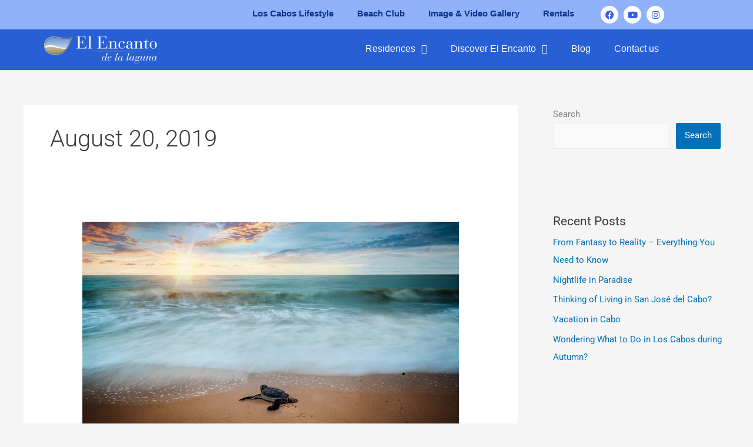

--- FILE ---
content_type: text/css
request_url: https://elencantoloscabos.net/wp-content/uploads/elementor/css/post-2017.css?ver=1768543925
body_size: 1048
content:
.elementor-2017 .elementor-element.elementor-element-e5e35fe:not(.elementor-motion-effects-element-type-background), .elementor-2017 .elementor-element.elementor-element-e5e35fe > .elementor-motion-effects-container > .elementor-motion-effects-layer{background-color:#4984FF94;}.elementor-2017 .elementor-element.elementor-element-e5e35fe{transition:background 0.3s, border 0.3s, border-radius 0.3s, box-shadow 0.3s;}.elementor-2017 .elementor-element.elementor-element-e5e35fe > .elementor-background-overlay{transition:background 0.3s, border-radius 0.3s, opacity 0.3s;}.elementor-widget-nav-menu .elementor-nav-menu .elementor-item{font-family:var( --e-global-typography-primary-font-family ), Sans-serif;font-weight:var( --e-global-typography-primary-font-weight );}.elementor-widget-nav-menu .elementor-nav-menu--main .elementor-item{color:var( --e-global-color-text );fill:var( --e-global-color-text );}.elementor-widget-nav-menu .elementor-nav-menu--main .elementor-item:hover,
					.elementor-widget-nav-menu .elementor-nav-menu--main .elementor-item.elementor-item-active,
					.elementor-widget-nav-menu .elementor-nav-menu--main .elementor-item.highlighted,
					.elementor-widget-nav-menu .elementor-nav-menu--main .elementor-item:focus{color:var( --e-global-color-accent );fill:var( --e-global-color-accent );}.elementor-widget-nav-menu .elementor-nav-menu--main:not(.e--pointer-framed) .elementor-item:before,
					.elementor-widget-nav-menu .elementor-nav-menu--main:not(.e--pointer-framed) .elementor-item:after{background-color:var( --e-global-color-accent );}.elementor-widget-nav-menu .e--pointer-framed .elementor-item:before,
					.elementor-widget-nav-menu .e--pointer-framed .elementor-item:after{border-color:var( --e-global-color-accent );}.elementor-widget-nav-menu{--e-nav-menu-divider-color:var( --e-global-color-text );}.elementor-widget-nav-menu .elementor-nav-menu--dropdown .elementor-item, .elementor-widget-nav-menu .elementor-nav-menu--dropdown  .elementor-sub-item{font-family:var( --e-global-typography-accent-font-family ), Sans-serif;font-weight:var( --e-global-typography-accent-font-weight );}body:not(.rtl) .elementor-2017 .elementor-element.elementor-element-88e9189{left:0px;}body.rtl .elementor-2017 .elementor-element.elementor-element-88e9189{right:0px;}.elementor-2017 .elementor-element.elementor-element-88e9189{top:0px;}.elementor-2017 .elementor-element.elementor-element-88e9189 .elementor-menu-toggle{margin-right:auto;background-color:#2A61D3;}.elementor-2017 .elementor-element.elementor-element-88e9189 .elementor-nav-menu .elementor-item{font-family:"Gill Sans", Sans-serif;font-weight:600;}.elementor-2017 .elementor-element.elementor-element-88e9189 .elementor-nav-menu--main .elementor-item{color:#0F3290;fill:#0F3290;}.elementor-2017 .elementor-element.elementor-element-88e9189 .elementor-nav-menu--main .elementor-item:hover,
					.elementor-2017 .elementor-element.elementor-element-88e9189 .elementor-nav-menu--main .elementor-item.elementor-item-active,
					.elementor-2017 .elementor-element.elementor-element-88e9189 .elementor-nav-menu--main .elementor-item.highlighted,
					.elementor-2017 .elementor-element.elementor-element-88e9189 .elementor-nav-menu--main .elementor-item:focus{color:#8A7734;fill:#8A7734;}.elementor-2017 .elementor-element.elementor-element-88e9189 .elementor-nav-menu--main:not(.e--pointer-framed) .elementor-item:before,
					.elementor-2017 .elementor-element.elementor-element-88e9189 .elementor-nav-menu--main:not(.e--pointer-framed) .elementor-item:after{background-color:#8A7734;}.elementor-2017 .elementor-element.elementor-element-88e9189 .e--pointer-framed .elementor-item:before,
					.elementor-2017 .elementor-element.elementor-element-88e9189 .e--pointer-framed .elementor-item:after{border-color:#8A7734;}.elementor-2017 .elementor-element.elementor-element-88e9189 .elementor-nav-menu--dropdown .elementor-item, .elementor-2017 .elementor-element.elementor-element-88e9189 .elementor-nav-menu--dropdown  .elementor-sub-item{font-family:"Gill Sans", Sans-serif;font-weight:600;}.elementor-2017 .elementor-element.elementor-element-88e9189 div.elementor-menu-toggle{color:#FFFFFF;}.elementor-2017 .elementor-element.elementor-element-88e9189 div.elementor-menu-toggle svg{fill:#FFFFFF;}.elementor-2017 .elementor-element.elementor-element-cf241e2{--grid-template-columns:repeat(0, auto);--icon-size:15px;--grid-column-gap:5px;--grid-row-gap:0px;}.elementor-2017 .elementor-element.elementor-element-cf241e2 .elementor-widget-container{text-align:right;}.elementor-2017 .elementor-element.elementor-element-cf241e2 .elementor-social-icon{background-color:#FFFFFF;}.elementor-2017 .elementor-element.elementor-element-cf241e2 .elementor-social-icon i{color:#375DE6;}.elementor-2017 .elementor-element.elementor-element-cf241e2 .elementor-social-icon svg{fill:#375DE6;}.elementor-2017 .elementor-element.elementor-element-c2d98f6:not(.elementor-motion-effects-element-type-background), .elementor-2017 .elementor-element.elementor-element-c2d98f6 > .elementor-motion-effects-container > .elementor-motion-effects-layer{background-color:#275FD5;}.elementor-2017 .elementor-element.elementor-element-c2d98f6{transition:background 0.3s, border 0.3s, border-radius 0.3s, box-shadow 0.3s;}.elementor-2017 .elementor-element.elementor-element-c2d98f6 > .elementor-background-overlay{transition:background 0.3s, border-radius 0.3s, opacity 0.3s;}.elementor-widget-image .widget-image-caption{color:var( --e-global-color-text );font-family:var( --e-global-typography-text-font-family ), Sans-serif;font-weight:var( --e-global-typography-text-font-weight );}.elementor-2017 .elementor-element.elementor-element-02718fb img{width:74%;max-width:100%;}.elementor-2017 .elementor-element.elementor-element-687c976 > .elementor-widget-container{padding:10px 0px 0px 0px;}body:not(.rtl) .elementor-2017 .elementor-element.elementor-element-687c976{left:0px;}body.rtl .elementor-2017 .elementor-element.elementor-element-687c976{right:0px;}.elementor-2017 .elementor-element.elementor-element-687c976{top:0px;}.elementor-2017 .elementor-element.elementor-element-687c976 .elementor-menu-toggle{margin-left:auto;background-color:#4A78F48F;}.elementor-2017 .elementor-element.elementor-element-687c976 .elementor-nav-menu .elementor-item{font-family:"Gill Sans", Sans-serif;font-size:16px;font-weight:500;}.elementor-2017 .elementor-element.elementor-element-687c976 .elementor-nav-menu--main .elementor-item{color:#FFFFFF;fill:#FFFFFF;}.elementor-2017 .elementor-element.elementor-element-687c976 .elementor-nav-menu--main .elementor-item:hover,
					.elementor-2017 .elementor-element.elementor-element-687c976 .elementor-nav-menu--main .elementor-item.elementor-item-active,
					.elementor-2017 .elementor-element.elementor-element-687c976 .elementor-nav-menu--main .elementor-item.highlighted,
					.elementor-2017 .elementor-element.elementor-element-687c976 .elementor-nav-menu--main .elementor-item:focus{color:#020E63;fill:#020E63;}.elementor-2017 .elementor-element.elementor-element-687c976 .elementor-nav-menu--main:not(.e--pointer-framed) .elementor-item:before,
					.elementor-2017 .elementor-element.elementor-element-687c976 .elementor-nav-menu--main:not(.e--pointer-framed) .elementor-item:after{background-color:#020E63;}.elementor-2017 .elementor-element.elementor-element-687c976 .e--pointer-framed .elementor-item:before,
					.elementor-2017 .elementor-element.elementor-element-687c976 .e--pointer-framed .elementor-item:after{border-color:#020E63;}.elementor-2017 .elementor-element.elementor-element-687c976 .elementor-nav-menu--main .elementor-item.elementor-item-active{color:#020E63;}.elementor-2017 .elementor-element.elementor-element-687c976 .elementor-nav-menu--main:not(.e--pointer-framed) .elementor-item.elementor-item-active:before,
					.elementor-2017 .elementor-element.elementor-element-687c976 .elementor-nav-menu--main:not(.e--pointer-framed) .elementor-item.elementor-item-active:after{background-color:#020E63;}.elementor-2017 .elementor-element.elementor-element-687c976 .e--pointer-framed .elementor-item.elementor-item-active:before,
					.elementor-2017 .elementor-element.elementor-element-687c976 .e--pointer-framed .elementor-item.elementor-item-active:after{border-color:#020E63;}.elementor-2017 .elementor-element.elementor-element-687c976 .elementor-nav-menu--dropdown a:hover,
					.elementor-2017 .elementor-element.elementor-element-687c976 .elementor-nav-menu--dropdown a:focus,
					.elementor-2017 .elementor-element.elementor-element-687c976 .elementor-nav-menu--dropdown a.elementor-item-active,
					.elementor-2017 .elementor-element.elementor-element-687c976 .elementor-nav-menu--dropdown a.highlighted{background-color:#8A7734;}.elementor-2017 .elementor-element.elementor-element-687c976 .elementor-nav-menu--dropdown .elementor-item, .elementor-2017 .elementor-element.elementor-element-687c976 .elementor-nav-menu--dropdown  .elementor-sub-item{font-family:"Gill Sans", Sans-serif;font-weight:600;}.elementor-2017 .elementor-element.elementor-element-687c976 div.elementor-menu-toggle{color:#FFFFFFAB;}.elementor-2017 .elementor-element.elementor-element-687c976 div.elementor-menu-toggle svg{fill:#FFFFFFAB;}.elementor-theme-builder-content-area{height:400px;}.elementor-location-header:before, .elementor-location-footer:before{content:"";display:table;clear:both;}@media(max-width:767px){.elementor-2017 .elementor-element.elementor-element-5ebad0c{width:50%;}.elementor-2017 .elementor-element.elementor-element-88e9189 > .elementor-widget-container{margin:6px 1px 0px 0px;padding:5px 44px 5px 5px;}.elementor-2017 .elementor-element.elementor-element-88e9189 .elementor-nav-menu--main .elementor-item{padding-left:0px;padding-right:0px;}.elementor-2017 .elementor-element.elementor-element-88e9189 .elementor-nav-menu--dropdown .elementor-item, .elementor-2017 .elementor-element.elementor-element-88e9189 .elementor-nav-menu--dropdown  .elementor-sub-item{font-size:14px;}.elementor-2017 .elementor-element.elementor-element-88e9189 .elementor-nav-menu--dropdown a{padding-left:25px;padding-right:25px;padding-top:10px;padding-bottom:10px;}.elementor-2017 .elementor-element.elementor-element-88e9189{--nav-menu-icon-size:19px;}.elementor-2017 .elementor-element.elementor-element-88e9189 .elementor-menu-toggle{border-width:1px;}.elementor-2017 .elementor-element.elementor-element-b6210b4{width:50%;}.elementor-2017 .elementor-element.elementor-element-6317510{width:50%;}.elementor-2017 .elementor-element.elementor-element-02718fb img{width:86%;}.elementor-2017 .elementor-element.elementor-element-c82508d{width:50%;z-index:30;}.elementor-2017 .elementor-element.elementor-element-687c976 > .elementor-widget-container{padding:10px 10px 10px 10px;}.elementor-2017 .elementor-element.elementor-element-687c976{z-index:30;--nav-menu-icon-size:18px;}.elementor-2017 .elementor-element.elementor-element-687c976 .elementor-nav-menu--dropdown .elementor-item, .elementor-2017 .elementor-element.elementor-element-687c976 .elementor-nav-menu--dropdown  .elementor-sub-item{font-size:14px;}.elementor-2017 .elementor-element.elementor-element-687c976 .elementor-nav-menu--dropdown a{padding-left:25px;padding-right:25px;padding-top:32px;padding-bottom:32px;}.elementor-2017 .elementor-element.elementor-element-687c976 .elementor-menu-toggle{border-width:1px;}}@media(min-width:768px){.elementor-2017 .elementor-element.elementor-element-5ebad0c{width:87.368%;}.elementor-2017 .elementor-element.elementor-element-b6210b4{width:12.588%;}.elementor-2017 .elementor-element.elementor-element-6317510{width:30%;}.elementor-2017 .elementor-element.elementor-element-c82508d{width:70%;}}

--- FILE ---
content_type: text/css
request_url: https://elencantoloscabos.net/wp-content/uploads/elementor/css/post-2074.css?ver=1768543925
body_size: 291
content:
.elementor-2074 .elementor-element.elementor-element-42eb187:not(.elementor-motion-effects-element-type-background), .elementor-2074 .elementor-element.elementor-element-42eb187 > .elementor-motion-effects-container > .elementor-motion-effects-layer{background-color:#325AB0;}.elementor-2074 .elementor-element.elementor-element-42eb187 > .elementor-container{min-height:221px;}.elementor-2074 .elementor-element.elementor-element-42eb187{transition:background 0.3s, border 0.3s, border-radius 0.3s, box-shadow 0.3s;}.elementor-2074 .elementor-element.elementor-element-42eb187 > .elementor-background-overlay{transition:background 0.3s, border-radius 0.3s, opacity 0.3s;}.elementor-widget-image .widget-image-caption{color:var( --e-global-color-text );font-family:var( --e-global-typography-text-font-family ), Sans-serif;font-weight:var( --e-global-typography-text-font-weight );}.elementor-2074 .elementor-element.elementor-element-6b0af65{text-align:start;}.elementor-2074 .elementor-element.elementor-element-6b0af65 img{width:51%;}.elementor-widget-heading .elementor-heading-title{font-family:var( --e-global-typography-primary-font-family ), Sans-serif;font-weight:var( --e-global-typography-primary-font-weight );color:var( --e-global-color-primary );}.elementor-2074 .elementor-element.elementor-element-f20dd94 .elementor-heading-title{font-family:"Gill Sans", Sans-serif;font-size:22px;font-weight:300;color:#FFFFFF;}.elementor-theme-builder-content-area{height:400px;}.elementor-location-header:before, .elementor-location-footer:before{content:"";display:table;clear:both;}@media(max-width:767px){.elementor-2074 .elementor-element.elementor-element-6b0af65{text-align:center;}.elementor-2074 .elementor-element.elementor-element-f20dd94{text-align:center;}}@media(min-width:768px){.elementor-2074 .elementor-element.elementor-element-3122c78{width:41.035%;}.elementor-2074 .elementor-element.elementor-element-26c2b20{width:58.965%;}}

--- FILE ---
content_type: text/css
request_url: https://elencantoloscabos.net/wp-content/themes/el-encanto/style.css?ver=1.0.0
body_size: 20
content:
/**
Theme Name: El-Encanto
Author: Eddie Jimenez
Author URI: https://333photo.com
Description: Developed by Eddie Jimenez
Version: 1.0.0
License: GNU General Public License v2 or later
License URI: http://www.gnu.org/licenses/gpl-2.0.html
Text Domain: el-encanto
Template: astra
*/

--- FILE ---
content_type: application/javascript
request_url: https://prism.app-us1.com/?a=226441053&u=https%3A%2F%2Felencantoloscabos.net%2F2019%2F08%2F20%2F
body_size: 124
content:
window.visitorGlobalObject=window.visitorGlobalObject||window.prismGlobalObject;window.visitorGlobalObject.setVisitorId('3d78e6b3-1700-43da-a750-97ea49ffc1a5', '226441053');window.visitorGlobalObject.setWhitelistedServices('tracking', '226441053');

--- FILE ---
content_type: image/svg+xml
request_url: https://elencantoloscabos.net/wp-content/uploads/2021/11/logo-el-encanto-12.svg
body_size: 4489
content:
<svg xmlns="http://www.w3.org/2000/svg" xmlns:xlink="http://www.w3.org/1999/xlink" id="Capa_1" x="0px" y="0px" width="261.75px" height="66px" viewBox="0 0 261.75 66" xml:space="preserve">
<g>
	<g>
		<defs>
			<path id="SVGID_1_" d="M3.797,25.283c0.31,2.958,1.303,5.492,2.799,7.628l44.53-1.94C59.405,20.743,63.29,6.465,63.29,6.465     c-11.605,4.339-24.495-0.128-36.956-1.07c-0.62-0.047-1.24-0.07-1.855-0.07C13.236,5.325,2.499,12.993,3.797,25.283"></path>
		</defs>
		<clipPath id="SVGID_2_">
			<use xlink:href="#SVGID_1_"></use>
		</clipPath>
		
			<linearGradient id="SVGID_3_" gradientUnits="userSpaceOnUse" x1="-825.0581" y1="569.207" x2="-824.0581" y2="569.207" gradientTransform="matrix(0 -51.3139 -51.3139 0 29241.1328 -42300.3008)">
			<stop offset="0" style="stop-color:#D0DBEF"></stop>
			<stop offset="0.0993" style="stop-color:#C6D4EC"></stop>
			<stop offset="0.2651" style="stop-color:#ADC2E3"></stop>
			<stop offset="0.4757" style="stop-color:#83A4D5"></stop>
			<stop offset="0.5674" style="stop-color:#6F96CE"></stop>
			<stop offset="0.8652" style="stop-color:#5673B1"></stop>
			<stop offset="0.9944" style="stop-color:#465E8F"></stop>
			<stop offset="1" style="stop-color:#465E8F"></stop>
		</linearGradient>
		<rect x="2.499" y="5.325" clip-path="url(#SVGID_2_)" fill="url(#SVGID_3_)" width="60.791" height="27.586"></rect>
	</g>
	<g>
		<defs>
			<path id="SVGID_4_" d="M9.552,26.196l-5.193,2.013c3.826,13.36,23.179,16.283,35.258,11.719     c5.046-1.905,9.238-5.854,12.623-10.394l-0.043,0.015l-5.828,0.594l-6.414-0.496l-10.069-2.169l-10.659-1.68L9.552,26.196z"></path>
		</defs>
		<clipPath id="SVGID_5_">
			<use xlink:href="#SVGID_4_"></use>
		</clipPath>
		
			<linearGradient id="SVGID_6_" gradientUnits="userSpaceOnUse" x1="-789.3945" y1="623.4824" x2="-788.3945" y2="623.4824" gradientTransform="matrix(0.8132 18.6776 18.6776 -0.8132 -10975.4268 15275.3896)">
			<stop offset="0" style="stop-color:#C9BE9D"></stop>
			<stop offset="0.5" style="stop-color:#B4A57F"></stop>
			<stop offset="1" style="stop-color:#9D8C55"></stop>
		</linearGradient>
		<polygon clip-path="url(#SVGID_5_)" fill="url(#SVGID_6_)" points="52.149,23.719 53.053,44.457 4.45,46.573 3.547,25.835   "></polygon>
	</g>
	<g>
		<defs>
			<path id="SVGID_7_" d="M3.797,25.283c1.672,15.847,22.906,19.523,35.82,14.646C55.857,33.795,63.29,6.465,63.29,6.465     c-11.605,4.339-24.495-0.128-36.956-1.07c-0.62-0.047-1.24-0.07-1.855-0.07C13.236,5.325,2.499,12.993,3.797,25.283"></path>
		</defs>
		<clipPath id="SVGID_8_">
			<use xlink:href="#SVGID_7_"></use>
		</clipPath>
		<path clip-path="url(#SVGID_8_)" fill="#FFFFFF" d="M30.16,28.236c15.618,3.981,22.526,2.301,24.995,0.726v-1.007    c0,0-4.148,4.754-26.455-2.945C9.526,18.391,2.445,26.788,2.445,26.788l1.58,2.468C9.254,25.603,15.586,24.524,30.16,28.236"></path>
	</g>
	<g>
		<defs>
			<path id="SVGID_9_" d="M3.007,25.208c-0.573-5.483,0.966-10.39,4.455-14.192c3.921-4.278,9.915-6.734,16.441-6.734     c0.864,0,1.741,0.046,2.604,0.135c3.24,0.334,6.425,0.865,9.504,1.381c5.038,0.842,9.794,1.638,14.779,1.638h0.003     c4.968,0,9.539-0.839,13.941-2.557c-1.299,4.672-8.957,29.899-24.582,35.869c-3.765,1.438-8.078,2.199-12.478,2.199h-0.003     C17.149,42.946,4.372,38.3,3.007,25.208 M5.921,9.874c-3.75,4.158-5.411,9.514-4.796,15.49     c0.638,6.215,3.766,11.306,9.048,14.726c4.57,2.957,10.673,4.584,17.181,4.584h0.002c4.636,0,9.239-0.68,13.156-2.356     c18.7-8.008,25.956-38.597,26.037-38.914l0.188-0.783l-0.742,0.313c-4.667,1.969-9.514,2.923-14.809,2.923h-0.001     c-5.07,0-9.94-0.826-15.097-1.701C32.9,3.612,29.607,3.05,26.239,2.697c-0.918-0.093-1.851-0.144-2.769-0.144     C16.513,2.553,10.119,5.222,5.921,9.874"></path>
		</defs>
		<clipPath id="SVGID_10_">
			<use xlink:href="#SVGID_9_"></use>
		</clipPath>
		
			<linearGradient id="SVGID_11_" gradientUnits="userSpaceOnUse" x1="-804.4541" y1="591.0703" x2="-803.4541" y2="591.0703" gradientTransform="matrix(65.7443 0 0 65.7443 52889.3359 -38835.8672)">
			<stop offset="0" style="stop-color:#C9BE9D"></stop>
			<stop offset="0.5" style="stop-color:#B4A57F"></stop>
			<stop offset="1" style="stop-color:#9D8C55"></stop>
		</linearGradient>
		<rect x="0.51" y="2.554" clip-path="url(#SVGID_10_)" fill="url(#SVGID_11_)" width="66.227" height="42.119"></rect>
	</g>
	<g>
		<path fill="#FFFFFF" d="M78.713,3.237H75.28V2.613h20.792l0.468,6.631h-0.624c0-4.485-2.965-6.007-7.1-6.007h-6.124v12.562h2.926    c4.056,0,4.447-2.458,4.447-4.994h0.624v10.376h-0.624c0-2.965-0.391-4.758-4.486-4.758h-2.887v13.028h5.344    c6.319,0,9.363-0.741,9.363-7.373h0.623v7.997H75.28v-0.624h3.433V3.237z"></path>
		<path fill="#FFFFFF" d="M104.418,3.003h-3.12V2.379h3.12c1.249,0,2.497-0.078,3.277-0.975v28.047h3.121v0.624h-9.518v-0.624h3.12    V3.003z"></path>
		<path fill="#FFFFFF" d="M126.419,3.237h-3.434V2.613h20.793l0.468,6.631h-0.624c0-4.485-2.967-6.007-7.1-6.007h-6.125v12.562    h2.925c4.058,0,4.447-2.458,4.447-4.994h0.625v10.376h-0.625c0-2.965-0.39-4.758-4.486-4.758h-2.886v13.028h5.344    c6.319,0,9.362-0.741,9.362-7.373h0.623v7.997h-22.743v-0.624h3.434V3.237z"></path>
		<path fill="#FFFFFF" d="M151.929,14.707h-3.082v-0.625h3.082c1.873,0,2.574,0,3.277-0.858v3.979h0.077    c1.015-1.872,2.965-3.979,5.813-3.979c4.172,0,5.343,2.107,5.343,4.408v11.82h3.083v0.624h-9.44v-0.624h3.081V16.695    c0-2.146-1.053-2.848-2.301-2.848c-3.277,0-4.954,3.277-5.656,4.604v11h2.965v0.624h-9.324v-0.624h3.082V14.707z"></path>
		<path fill="#FFFFFF" d="M186.333,24.575c-0.117,2.965-2.691,5.969-6.554,5.969c-5.032,0-8.269-3.589-8.269-7.997    c0-5.111,3.9-9.324,8.504-9.324c2.73,0,5.617,1.21,5.617,3.628c0,1.171-0.898,1.951-1.873,1.951c-1.209,0-1.872-0.859-1.872-1.677    c0-1.562,0.975-1.483,0.975-2.068c0-0.858-1.794-1.209-2.925-1.209c-3.784,0-4.682,2.457-4.682,6.163v3.395    c0,3.393,0.156,6.513,4.524,6.513c3.94,0,5.657-2.964,5.929-5.344H186.333z"></path>
		<path fill="#FFFFFF" d="M202.833,27.969c0,0.741,0.117,1.716,1.17,1.716c0.896,0,1.443-0.741,2.029-1.56l0.428,0.312    c-0.741,1.287-1.756,2.106-3.433,2.106c-1.833,0-3.159-1.053-3.433-2.418h-0.078c-1.326,1.755-3.082,2.418-5.656,2.418    c-3.043,0-4.876-1.521-4.876-4.174c0-4.369,5.812-5.461,9.831-5.461h0.741V16.11c0-1.833-1.718-2.263-3.199-2.263    c-1.132,0-3.784,0.43-3.784,1.833c0,0.937,1.287,0.508,1.287,2.264c0,0.936-0.779,1.638-1.795,1.638    c-1.092,0-1.715-0.859-1.715-2.185c0-1.989,2.105-4.174,6.007-4.174c2.964,0,6.476,1.522,6.476,4.525V27.969z M198.893,21.532    c-2.849,0-6.397,0.078-6.397,4.252c0,2.185,0.352,3.823,2.849,3.823c2.924,0,4.213-2.185,4.213-2.965v-5.11H198.893z"></path>
		<path fill="#FFFFFF" d="M210.438,14.707h-3.081v-0.625h3.081c1.873,0,2.575,0,3.277-0.858v3.979h0.076    c1.017-1.872,2.967-3.979,5.813-3.979c4.174,0,5.345,2.107,5.345,4.408v11.82h3.081v0.624h-9.44v-0.624h3.082V16.695    c0-2.146-1.053-2.848-2.301-2.848c-3.277,0-4.955,3.277-5.656,4.604v11h2.965v0.624h-9.323v-0.624h3.081V14.707z"></path>
		<path fill="#FFFFFF" d="M232.321,14.707h-3.395v-0.625c4.058,0.078,5.541-1.638,6.203-5.461h0.467v5.461h5.385v0.625h-5.385    v13.106c0,1.599,0.664,2.106,1.912,2.106c1.95,0,2.81-1.794,3.043-2.457l0.586,0.117c-0.273,0.936-1.404,2.965-4.291,2.965    c-2.73,0-4.525-0.897-4.525-3.472V14.707z"></path>
		<path fill="#FFFFFF" d="M251.278,13.224c5.031,0,8.271,4.174,8.271,8.66s-3.239,8.66-8.271,8.66c-5.033,0-8.27-4.174-8.27-8.66    S246.245,13.224,251.278,13.224 M255.804,20.362c0-3.394-0.156-6.515-4.525-6.515s-4.524,3.121-4.524,6.515v3.043    c0,3.394,0.155,6.514,4.524,6.514s4.525-3.12,4.525-6.514V20.362z"></path>
	</g>
	<g>
		<defs>
			<path id="SVGID_12_" d="M70.712,35.494c63.003,1.701,126.009,1.9,189.015,0H70.712z"></path>
		</defs>
		<clipPath id="SVGID_13_">
			<use xlink:href="#SVGID_12_"></use>
		</clipPath>
		
			<linearGradient id="SVGID_14_" gradientUnits="userSpaceOnUse" x1="-811.9844" y1="586.459" x2="-810.9844" y2="586.459" gradientTransform="matrix(189.0148 0 0 189.0148 153547.6875 -110812.9922)">
			<stop offset="0" style="stop-color:#C9BE9D"></stop>
			<stop offset="0.1112" style="stop-color:#C9BE9D"></stop>
			<stop offset="0.3696" style="stop-color:#B4A57F"></stop>
			<stop offset="0.5094" style="stop-color:#C9BE9D"></stop>
			<stop offset="0.7358" style="stop-color:#9D8C55"></stop>
			<stop offset="1" style="stop-color:#C9BE9D"></stop>
		</linearGradient>
		<rect x="70.712" y="35.495" clip-path="url(#SVGID_13_)" fill="url(#SVGID_14_)" width="189.015" height="1.899"></rect>
	</g>
	<g>
		<path fill="#FFFFFF" d="M143.048,40.827h1.066c0.923,0,1.87-0.144,2.627-0.594l-4.641,15.553c-0.07,0.236-0.188,0.64-0.166,0.971    c0,0.332,0.19,0.592,0.594,0.592c0.566,0,1.277-0.876,1.586-1.279l0.566-0.781l0.285,0.166l-0.805,1.112    c-0.568,0.806-1.445,1.351-2.439,1.351c-1.088,0-1.49-1.207-1.349-2.131l-0.047-0.047c-0.498,0.662-1.587,2.178-3.481,2.178    c-1.845,0-3.312-1.516-3.312-4.049c0-3.574,3.646-6.461,6.06-6.461c1.752,0,2.414,1.184,2.674,1.916h0.048l2.249-8.119h-1.609    L143.048,40.827z M137.013,57.538c1.135,0,2.295-0.805,3.029-1.823c0.309-0.427,1.988-5.185,1.988-5.894    c0-0.545-0.78-2.035-2.012-2.035c-3.125,0-4.688,5.302-4.641,7.812C135.402,56.733,135.923,57.538,137.013,57.538"></path>
		<path fill="#FFFFFF" d="M154.931,55.076c-0.498,0.687-1.941,2.84-4.521,2.84c-1.277,0-3.716-0.97-3.716-4.024    c0-3.645,3.409-6.485,6.368-6.485c1.183,0,2.578,0.567,2.578,2.06c0,1.822-2.224,3.172-4.898,3.172    c-0.616,0-1.23-0.119-1.799-0.355c-0.237,0.9-0.402,1.895-0.402,2.486c0,1.562,0.496,2.769,2.225,2.769    c2.035,0,3.527-2.106,3.93-2.627L154.931,55.076z M152.658,47.785c-2.13,0-3.078,2.438-3.622,4.142    c0.379,0.119,0.995,0.332,1.705,0.332c2.557,0,3.337-2.06,3.337-3.029C154.078,48.401,153.534,47.785,152.658,47.785"></path>
		<path fill="#FFFFFF" d="M168.138,41.204h-1.609l0.094-0.377h1.065c0.925,0,1.87-0.144,2.628-0.594l-4.545,15.221    c-0.142,0.475-0.283,0.853-0.283,1.137c0,0.283,0.164,0.615,0.567,0.615c1.255,0,2.343-1.608,2.627-2.035l0.285,0.188    c-0.308,0.521-1.705,2.414-3.552,2.414c-0.756,0-1.633-0.425-1.633-1.585c0-0.426,0.166-0.97,0.427-1.822L168.138,41.204z"></path>
		<path fill="#FFFFFF" d="M179.026,55.454c-0.118,0.379-0.26,0.853-0.26,1.231s0.188,0.663,0.567,0.663    c0.828,0,1.871-1.586,2.202-2.036l0.236,0.237c-0.308,0.426-1.35,2.367-2.864,2.367c-1.61,0-1.681-1.397-1.704-2.131h-0.048    c-0.568,0.971-1.894,2.131-3.267,2.131c-2.248,0-3.526-1.823-3.526-4.024c0-3.313,3.407-6.485,6.366-6.485    c1.539,0,2.154,1.254,2.32,1.963h0.049l0.448-1.443h1.823L179.026,55.454z M173.913,57.538c2.012,0,3.172-1.918,3.835-4.119    c0.592-1.941,1.065-3.053,1.065-3.527c0-0.852-0.711-2.105-2.178-2.105c-3.031,0-4.428,6.035-4.428,7.857    C172.208,56.898,172.849,57.538,173.913,57.538"></path>
		<path fill="#FFFFFF" d="M194.459,41.204h-1.608l0.094-0.377h1.065c0.923,0,1.869-0.144,2.627-0.594l-4.545,15.221    c-0.142,0.475-0.284,0.853-0.284,1.137c0,0.283,0.166,0.615,0.568,0.615c1.255,0,2.343-1.608,2.627-2.035l0.285,0.188    c-0.309,0.521-1.705,2.414-3.551,2.414c-0.758,0-1.633-0.425-1.633-1.585c0-0.426,0.164-0.97,0.426-1.822L194.459,41.204z"></path>
		<path fill="#FFFFFF" d="M205.347,55.454c-0.117,0.379-0.26,0.853-0.26,1.231s0.189,0.663,0.568,0.663    c0.828,0,1.871-1.586,2.202-2.036l0.235,0.237c-0.307,0.426-1.349,2.367-2.863,2.367c-1.61,0-1.68-1.397-1.704-2.131h-0.048    c-0.568,0.971-1.895,2.131-3.266,2.131c-2.25,0-3.527-1.823-3.527-4.024c0-3.313,3.408-6.485,6.367-6.485    c1.537,0,2.153,1.254,2.319,1.963h0.048l0.449-1.443h1.823L205.347,55.454z M200.234,57.538c2.012,0,3.172-1.918,3.835-4.119    c0.592-1.941,1.064-3.053,1.064-3.527c0-0.852-0.709-2.105-2.176-2.105c-3.031,0-4.429,6.035-4.429,7.857    C198.529,56.898,199.169,57.538,200.234,57.538"></path>
		<path fill="#FFFFFF" d="M215.455,47.406c1.088,0,2.319,0.639,2.864,1.681c0.188-0.402,0.852-1.681,2.059-1.681    c0.854,0,1.113,0.616,1.113,1.136c0,0.428-0.213,0.995-0.924,0.995c-0.639,0-0.924-0.403-0.924-0.946    c0-0.214,0.072-0.285,0.072-0.38c0-0.118-0.119-0.118-0.189-0.118c-0.309,0-0.853,0.78-1.065,1.396    c0.213,0.475,0.236,0.971,0.236,1.443c0,1.8-2.035,3.836-4.615,3.836c-0.567,0-1.278-0.143-1.681-0.355    c-0.947,0.189-1.988,0.686-1.988,1.444c0,0.52,0.26,0.827,1.775,0.827c1.16,0,2.367-0.094,3.598-0.094    c1.515,0,3.172,0.189,3.172,2.486c0,1.988-2.059,5.184-6.249,5.184c-2.296,0-4.427-0.994-4.427-2.746    c0-1.657,1.208-2.582,2.533-3.172v-0.072c-0.853-0.283-1.254-0.733-1.254-1.633c0-1.396,1.349-2.153,2.556-2.391    c-0.853-0.615-1.396-1.609-1.396-2.65C210.722,49.158,213.229,47.406,215.455,47.406 M211.454,58.39    c-0.331,0-2.178,0.828-2.178,2.936c0,0.97,0.899,2.557,3.764,2.557c3.268,0,5.208-2.438,5.208-4.189    c0-1.113-0.876-1.303-1.396-1.303H211.454z M215.478,47.785c-2.201,0-3.053,3.765-3.053,4.947c0,1.065,0.71,1.657,1.751,1.657    c2.249,0,2.959-4.402,2.959-4.9C217.135,48.425,216.497,47.785,215.478,47.785"></path>
		<path fill="#FFFFFF" d="M230.153,55.62c-0.142,0.402-0.188,0.828-0.188,1.018c0,0.213,0.213,0.568,0.663,0.568    c0.852,0,1.373-0.805,2.154-1.965l0.283,0.167c-0.758,1.207-1.562,2.366-3.147,2.366c-0.994,0-1.658-0.568-1.658-1.538    c0-0.427,0.261-1.185,0.427-1.753h-0.048c-1.442,1.894-2.935,3.291-4.805,3.291c-1.113,0-2.13-0.283-2.13-1.799    c0-0.401,0.26-1.303,0.378-1.705l1.965-5.965h-1.515l0.095-0.379h0.639c1.017,0,2.013-0.094,3.03-0.521l-2.652,8.214    c-0.141,0.427-0.236,0.828-0.236,0.973c0,0.495,0.308,0.803,0.924,0.803c1.349,0,4.095-2.297,4.947-4.971l1.443-4.498h1.917    L230.153,55.62z"></path>
		<path fill="#FFFFFF" d="M237.302,48.306h-1.467l0.094-0.379h0.498c1.018,0,2.012-0.094,3.029-0.52l-0.97,3.267h0.047    c1.041-1.728,2.84-3.267,4.687-3.267c1.516,0,2.226,0.852,2.226,1.916c0,1.019-2.248,6.558-2.248,7.149    c0,0.378,0.166,0.733,0.543,0.733c1.019,0,1.989-1.608,2.368-2.06l0.236,0.166c-0.474,0.687-1.586,2.461-3.313,2.461    c-1.112,0-1.539-0.685-1.539-1.751c0-1.468,2.248-6.463,2.248-7.455c0-0.475-0.26-0.783-0.897-0.783    c-1.115,0-4.025,1.752-4.973,4.973l-1.421,4.876h-1.894L237.302,48.306z"></path>
		<path fill="#FFFFFF" d="M256.664,55.454c-0.118,0.379-0.26,0.853-0.26,1.231s0.188,0.663,0.567,0.663    c0.83,0,1.871-1.586,2.203-2.036l0.236,0.237c-0.309,0.426-1.35,2.367-2.865,2.367c-1.609,0-1.68-1.397-1.703-2.131h-0.049    c-0.568,0.971-1.893,2.131-3.266,2.131c-2.249,0-3.527-1.823-3.527-4.024c0-3.313,3.408-6.485,6.367-6.485    c1.538,0,2.155,1.254,2.32,1.963h0.048l0.448-1.443h1.824L256.664,55.454z M251.552,57.538c2.012,0,3.172-1.918,3.834-4.119    c0.592-1.941,1.066-3.053,1.066-3.527c0-0.852-0.711-2.105-2.178-2.105c-3.03,0-4.428,6.035-4.428,7.857    C249.847,56.898,250.487,57.538,251.552,57.538"></path>
	</g>
</g>
</svg>